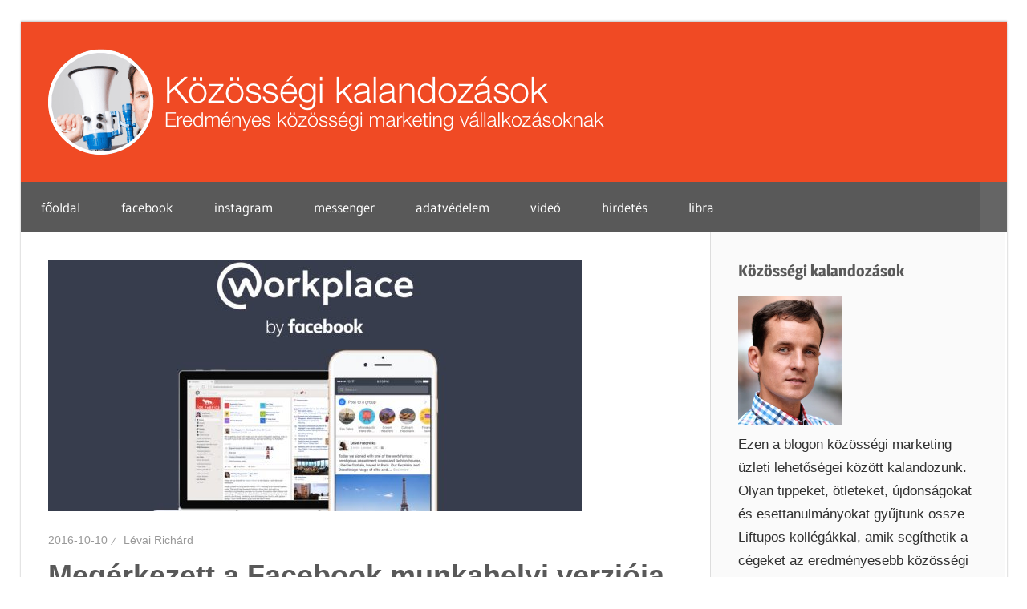

--- FILE ---
content_type: text/html; charset=UTF-8
request_url: https://kozossegikalandozasok.hu/2016/10/10/megerkezett-a-facebook-munkahelyi-verzioja-a-workplace/
body_size: 14836
content:
<!DOCTYPE html>
<html lang="hu" prefix="og: http://ogp.me/ns# fb: http://ogp.me/ns/fb#">

<head>
<meta charset="UTF-8">
<meta name="viewport" content="width=device-width, initial-scale=1">
<link rel="profile" href="https://gmpg.org/xfn/11">
<link rel="pingback" href="https://kozossegikalandozasok.hu/xmlrpc.php">

<meta name='robots' content='index, follow, max-image-preview:large, max-snippet:-1, max-video-preview:-1' />

<!-- Google Tag Manager for WordPress by gtm4wp.com -->
<script data-cfasync="false" data-pagespeed-no-defer>
	var gtm4wp_datalayer_name = "dataLayer";
	var dataLayer = dataLayer || [];
</script>
<!-- End Google Tag Manager for WordPress by gtm4wp.com -->
	<!-- This site is optimized with the Yoast SEO plugin v26.0 - https://yoast.com/wordpress/plugins/seo/ -->
	<title>Megérkezett a Facebook munkahelyi verziója, a Workplace - Közösségi kalandozások</title>
	<link rel="canonical" href="https://kozossegikalandozasok.hu/2016/10/10/megerkezett-a-facebook-munkahelyi-verzioja-a-workplace/" />
	<meta name="twitter:card" content="summary_large_image" />
	<meta name="twitter:title" content="Megérkezett a Facebook munkahelyi verziója, a Workplace - Közösségi kalandozások" />
	<meta name="twitter:description" content="Hosszú idő után publikálta a Facebook a cégek belső munkamenetének támogatására szolgáló megoldását." />
	<meta name="twitter:image" content="https://kozossegikalandozasok.hu/wp-content/uploads/2016/10/facebook-workplace.jpg" />
	<meta name="twitter:label1" content="Szerző:" />
	<meta name="twitter:data1" content="Lévai Richárd" />
	<meta name="twitter:label2" content="Becsült olvasási idő" />
	<meta name="twitter:data2" content="3 perc" />
	<script type="application/ld+json" class="yoast-schema-graph">{"@context":"https://schema.org","@graph":[{"@type":"Article","@id":"https://kozossegikalandozasok.hu/2016/10/10/megerkezett-a-facebook-munkahelyi-verzioja-a-workplace/#article","isPartOf":{"@id":"https://kozossegikalandozasok.hu/2016/10/10/megerkezett-a-facebook-munkahelyi-verzioja-a-workplace/"},"author":{"name":"Lévai Richárd","@id":"https://kozossegikalandozasok.hu/#/schema/person/ddd7da4ec34feca0c4d59bec3ea8f3e1"},"headline":"Megérkezett a Facebook munkahelyi verziója, a Workplace","datePublished":"2016-10-10T19:01:58+00:00","dateModified":"2016-10-10T19:06:33+00:00","mainEntityOfPage":{"@id":"https://kozossegikalandozasok.hu/2016/10/10/megerkezett-a-facebook-munkahelyi-verzioja-a-workplace/"},"wordCount":623,"commentCount":0,"publisher":{"@id":"https://kozossegikalandozasok.hu/#organization"},"image":{"@id":"https://kozossegikalandozasok.hu/2016/10/10/megerkezett-a-facebook-munkahelyi-verzioja-a-workplace/#primaryimage"},"thumbnailUrl":"https://kozossegikalandozasok.hu/wp-content/uploads/2016/10/facebook-workplace.jpg","keywords":["facebook for work","workplace"],"articleSection":["Facebook","Újdonságok"],"inLanguage":"hu","potentialAction":[{"@type":"CommentAction","name":"Comment","target":["https://kozossegikalandozasok.hu/2016/10/10/megerkezett-a-facebook-munkahelyi-verzioja-a-workplace/#respond"]}]},{"@type":"WebPage","@id":"https://kozossegikalandozasok.hu/2016/10/10/megerkezett-a-facebook-munkahelyi-verzioja-a-workplace/","url":"https://kozossegikalandozasok.hu/2016/10/10/megerkezett-a-facebook-munkahelyi-verzioja-a-workplace/","name":"Megérkezett a Facebook munkahelyi verziója, a Workplace - Közösségi kalandozások","isPartOf":{"@id":"https://kozossegikalandozasok.hu/#website"},"primaryImageOfPage":{"@id":"https://kozossegikalandozasok.hu/2016/10/10/megerkezett-a-facebook-munkahelyi-verzioja-a-workplace/#primaryimage"},"image":{"@id":"https://kozossegikalandozasok.hu/2016/10/10/megerkezett-a-facebook-munkahelyi-verzioja-a-workplace/#primaryimage"},"thumbnailUrl":"https://kozossegikalandozasok.hu/wp-content/uploads/2016/10/facebook-workplace.jpg","datePublished":"2016-10-10T19:01:58+00:00","dateModified":"2016-10-10T19:06:33+00:00","breadcrumb":{"@id":"https://kozossegikalandozasok.hu/2016/10/10/megerkezett-a-facebook-munkahelyi-verzioja-a-workplace/#breadcrumb"},"inLanguage":"hu","potentialAction":[{"@type":"ReadAction","target":["https://kozossegikalandozasok.hu/2016/10/10/megerkezett-a-facebook-munkahelyi-verzioja-a-workplace/"]}]},{"@type":"ImageObject","inLanguage":"hu","@id":"https://kozossegikalandozasok.hu/2016/10/10/megerkezett-a-facebook-munkahelyi-verzioja-a-workplace/#primaryimage","url":"https://kozossegikalandozasok.hu/wp-content/uploads/2016/10/facebook-workplace.jpg","contentUrl":"https://kozossegikalandozasok.hu/wp-content/uploads/2016/10/facebook-workplace.jpg","width":1236,"height":647},{"@type":"BreadcrumbList","@id":"https://kozossegikalandozasok.hu/2016/10/10/megerkezett-a-facebook-munkahelyi-verzioja-a-workplace/#breadcrumb","itemListElement":[{"@type":"ListItem","position":1,"name":"Kezdőlap","item":"https://kozossegikalandozasok.hu/"},{"@type":"ListItem","position":2,"name":"Megérkezett a Facebook munkahelyi verziója, a Workplace"}]},{"@type":"WebSite","@id":"https://kozossegikalandozasok.hu/#website","url":"https://kozossegikalandozasok.hu/","name":"Közösségi kalandozások","description":"Eredményes közösségi marketing tippek vállalkozások","publisher":{"@id":"https://kozossegikalandozasok.hu/#organization"},"potentialAction":[{"@type":"SearchAction","target":{"@type":"EntryPoint","urlTemplate":"https://kozossegikalandozasok.hu/?s={search_term_string}"},"query-input":{"@type":"PropertyValueSpecification","valueRequired":true,"valueName":"search_term_string"}}],"inLanguage":"hu"},{"@type":"Organization","@id":"https://kozossegikalandozasok.hu/#organization","name":"Közösségi kalandozások","url":"https://kozossegikalandozasok.hu/","logo":{"@type":"ImageObject","inLanguage":"hu","@id":"https://kozossegikalandozasok.hu/#/schema/logo/image/","url":"https://kozossegikalandozasok.hu/wp-content/uploads/2019/06/blog-levai-richard-logo-v03.png","contentUrl":"https://kozossegikalandozasok.hu/wp-content/uploads/2019/06/blog-levai-richard-logo-v03.png","width":750,"height":200,"caption":"Közösségi kalandozások"},"image":{"@id":"https://kozossegikalandozasok.hu/#/schema/logo/image/"},"sameAs":["https://www.facebook.com/fbtippek"]},{"@type":"Person","@id":"https://kozossegikalandozasok.hu/#/schema/person/ddd7da4ec34feca0c4d59bec3ea8f3e1","name":"Lévai Richárd","image":{"@type":"ImageObject","inLanguage":"hu","@id":"https://kozossegikalandozasok.hu/#/schema/person/image/","url":"https://secure.gravatar.com/avatar/093d9147f4974563583928e95daa28ce90ef9bb8dc1454384c36c59cc48e5aad?s=96&d=mm&r=g","contentUrl":"https://secure.gravatar.com/avatar/093d9147f4974563583928e95daa28ce90ef9bb8dc1454384c36c59cc48e5aad?s=96&d=mm&r=g","caption":"Lévai Richárd"},"description":"Lévai Richárd online marketing specialista, Facebook Marketing Partner, a Liftup Kft. ügyvezetője. További információk: levairichard.hu Lévai Richárd a Liftup Kft. weboldalán &lt;a href=&quot;https://facebook.com/ricsi&quot;Lévai Richárd a FacebookonLévai Richárd a LinkedIn-en Vedd fel a kapcsolatot Lévai Richárddal e-mailben: levai.richard@liftup.hu","sameAs":["https://liftup.hu/levai-richard-online-marketing-szakerto/","https://facebook.com/ricsi"],"url":"https://kozossegikalandozasok.hu/author/ricsi/"}]}</script>
	<!-- / Yoast SEO plugin. -->


<link rel="alternate" type="application/rss+xml" title="Közösségi kalandozások &raquo; hírcsatorna" href="https://kozossegikalandozasok.hu/feed/" />
<link rel="alternate" type="application/rss+xml" title="Közösségi kalandozások &raquo; hozzászólás hírcsatorna" href="https://kozossegikalandozasok.hu/comments/feed/" />
<link rel="alternate" type="application/rss+xml" title="Közösségi kalandozások &raquo; Megérkezett a Facebook munkahelyi verziója, a Workplace hozzászólás hírcsatorna" href="https://kozossegikalandozasok.hu/2016/10/10/megerkezett-a-facebook-munkahelyi-verzioja-a-workplace/feed/" />
<link rel="alternate" title="oEmbed (JSON)" type="application/json+oembed" href="https://kozossegikalandozasok.hu/wp-json/oembed/1.0/embed?url=https%3A%2F%2Fkozossegikalandozasok.hu%2F2016%2F10%2F10%2Fmegerkezett-a-facebook-munkahelyi-verzioja-a-workplace%2F" />
<link rel="alternate" title="oEmbed (XML)" type="text/xml+oembed" href="https://kozossegikalandozasok.hu/wp-json/oembed/1.0/embed?url=https%3A%2F%2Fkozossegikalandozasok.hu%2F2016%2F10%2F10%2Fmegerkezett-a-facebook-munkahelyi-verzioja-a-workplace%2F&#038;format=xml" />
<style id='wp-img-auto-sizes-contain-inline-css' type='text/css'>
img:is([sizes=auto i],[sizes^="auto," i]){contain-intrinsic-size:3000px 1500px}
/*# sourceURL=wp-img-auto-sizes-contain-inline-css */
</style>
<link rel='stylesheet' id='wellington-theme-fonts-css' href='https://kozossegikalandozasok.hu/wp-content/fonts/3e4dacc4c512f350d0f69d3c4535f497.css?ver=20201110' type='text/css' media='all' />
<style id='wp-emoji-styles-inline-css' type='text/css'>

	img.wp-smiley, img.emoji {
		display: inline !important;
		border: none !important;
		box-shadow: none !important;
		height: 1em !important;
		width: 1em !important;
		margin: 0 0.07em !important;
		vertical-align: -0.1em !important;
		background: none !important;
		padding: 0 !important;
	}
/*# sourceURL=wp-emoji-styles-inline-css */
</style>
<style id='wp-block-library-inline-css' type='text/css'>
:root{--wp-block-synced-color:#7a00df;--wp-block-synced-color--rgb:122,0,223;--wp-bound-block-color:var(--wp-block-synced-color);--wp-editor-canvas-background:#ddd;--wp-admin-theme-color:#007cba;--wp-admin-theme-color--rgb:0,124,186;--wp-admin-theme-color-darker-10:#006ba1;--wp-admin-theme-color-darker-10--rgb:0,107,160.5;--wp-admin-theme-color-darker-20:#005a87;--wp-admin-theme-color-darker-20--rgb:0,90,135;--wp-admin-border-width-focus:2px}@media (min-resolution:192dpi){:root{--wp-admin-border-width-focus:1.5px}}.wp-element-button{cursor:pointer}:root .has-very-light-gray-background-color{background-color:#eee}:root .has-very-dark-gray-background-color{background-color:#313131}:root .has-very-light-gray-color{color:#eee}:root .has-very-dark-gray-color{color:#313131}:root .has-vivid-green-cyan-to-vivid-cyan-blue-gradient-background{background:linear-gradient(135deg,#00d084,#0693e3)}:root .has-purple-crush-gradient-background{background:linear-gradient(135deg,#34e2e4,#4721fb 50%,#ab1dfe)}:root .has-hazy-dawn-gradient-background{background:linear-gradient(135deg,#faaca8,#dad0ec)}:root .has-subdued-olive-gradient-background{background:linear-gradient(135deg,#fafae1,#67a671)}:root .has-atomic-cream-gradient-background{background:linear-gradient(135deg,#fdd79a,#004a59)}:root .has-nightshade-gradient-background{background:linear-gradient(135deg,#330968,#31cdcf)}:root .has-midnight-gradient-background{background:linear-gradient(135deg,#020381,#2874fc)}:root{--wp--preset--font-size--normal:16px;--wp--preset--font-size--huge:42px}.has-regular-font-size{font-size:1em}.has-larger-font-size{font-size:2.625em}.has-normal-font-size{font-size:var(--wp--preset--font-size--normal)}.has-huge-font-size{font-size:var(--wp--preset--font-size--huge)}.has-text-align-center{text-align:center}.has-text-align-left{text-align:left}.has-text-align-right{text-align:right}.has-fit-text{white-space:nowrap!important}#end-resizable-editor-section{display:none}.aligncenter{clear:both}.items-justified-left{justify-content:flex-start}.items-justified-center{justify-content:center}.items-justified-right{justify-content:flex-end}.items-justified-space-between{justify-content:space-between}.screen-reader-text{border:0;clip-path:inset(50%);height:1px;margin:-1px;overflow:hidden;padding:0;position:absolute;width:1px;word-wrap:normal!important}.screen-reader-text:focus{background-color:#ddd;clip-path:none;color:#444;display:block;font-size:1em;height:auto;left:5px;line-height:normal;padding:15px 23px 14px;text-decoration:none;top:5px;width:auto;z-index:100000}html :where(.has-border-color){border-style:solid}html :where([style*=border-top-color]){border-top-style:solid}html :where([style*=border-right-color]){border-right-style:solid}html :where([style*=border-bottom-color]){border-bottom-style:solid}html :where([style*=border-left-color]){border-left-style:solid}html :where([style*=border-width]){border-style:solid}html :where([style*=border-top-width]){border-top-style:solid}html :where([style*=border-right-width]){border-right-style:solid}html :where([style*=border-bottom-width]){border-bottom-style:solid}html :where([style*=border-left-width]){border-left-style:solid}html :where(img[class*=wp-image-]){height:auto;max-width:100%}:where(figure){margin:0 0 1em}html :where(.is-position-sticky){--wp-admin--admin-bar--position-offset:var(--wp-admin--admin-bar--height,0px)}@media screen and (max-width:600px){html :where(.is-position-sticky){--wp-admin--admin-bar--position-offset:0px}}

/*# sourceURL=wp-block-library-inline-css */
</style><style id='global-styles-inline-css' type='text/css'>
:root{--wp--preset--aspect-ratio--square: 1;--wp--preset--aspect-ratio--4-3: 4/3;--wp--preset--aspect-ratio--3-4: 3/4;--wp--preset--aspect-ratio--3-2: 3/2;--wp--preset--aspect-ratio--2-3: 2/3;--wp--preset--aspect-ratio--16-9: 16/9;--wp--preset--aspect-ratio--9-16: 9/16;--wp--preset--color--black: #000000;--wp--preset--color--cyan-bluish-gray: #abb8c3;--wp--preset--color--white: #ffffff;--wp--preset--color--pale-pink: #f78da7;--wp--preset--color--vivid-red: #cf2e2e;--wp--preset--color--luminous-vivid-orange: #ff6900;--wp--preset--color--luminous-vivid-amber: #fcb900;--wp--preset--color--light-green-cyan: #7bdcb5;--wp--preset--color--vivid-green-cyan: #00d084;--wp--preset--color--pale-cyan-blue: #8ed1fc;--wp--preset--color--vivid-cyan-blue: #0693e3;--wp--preset--color--vivid-purple: #9b51e0;--wp--preset--color--primary: #ee3333;--wp--preset--color--secondary: #d51a1a;--wp--preset--color--tertiary: #bb0000;--wp--preset--color--accent: #3333ee;--wp--preset--color--highlight: #eeee33;--wp--preset--color--light-gray: #fafafa;--wp--preset--color--gray: #999999;--wp--preset--color--dark-gray: #303030;--wp--preset--gradient--vivid-cyan-blue-to-vivid-purple: linear-gradient(135deg,rgb(6,147,227) 0%,rgb(155,81,224) 100%);--wp--preset--gradient--light-green-cyan-to-vivid-green-cyan: linear-gradient(135deg,rgb(122,220,180) 0%,rgb(0,208,130) 100%);--wp--preset--gradient--luminous-vivid-amber-to-luminous-vivid-orange: linear-gradient(135deg,rgb(252,185,0) 0%,rgb(255,105,0) 100%);--wp--preset--gradient--luminous-vivid-orange-to-vivid-red: linear-gradient(135deg,rgb(255,105,0) 0%,rgb(207,46,46) 100%);--wp--preset--gradient--very-light-gray-to-cyan-bluish-gray: linear-gradient(135deg,rgb(238,238,238) 0%,rgb(169,184,195) 100%);--wp--preset--gradient--cool-to-warm-spectrum: linear-gradient(135deg,rgb(74,234,220) 0%,rgb(151,120,209) 20%,rgb(207,42,186) 40%,rgb(238,44,130) 60%,rgb(251,105,98) 80%,rgb(254,248,76) 100%);--wp--preset--gradient--blush-light-purple: linear-gradient(135deg,rgb(255,206,236) 0%,rgb(152,150,240) 100%);--wp--preset--gradient--blush-bordeaux: linear-gradient(135deg,rgb(254,205,165) 0%,rgb(254,45,45) 50%,rgb(107,0,62) 100%);--wp--preset--gradient--luminous-dusk: linear-gradient(135deg,rgb(255,203,112) 0%,rgb(199,81,192) 50%,rgb(65,88,208) 100%);--wp--preset--gradient--pale-ocean: linear-gradient(135deg,rgb(255,245,203) 0%,rgb(182,227,212) 50%,rgb(51,167,181) 100%);--wp--preset--gradient--electric-grass: linear-gradient(135deg,rgb(202,248,128) 0%,rgb(113,206,126) 100%);--wp--preset--gradient--midnight: linear-gradient(135deg,rgb(2,3,129) 0%,rgb(40,116,252) 100%);--wp--preset--font-size--small: 13px;--wp--preset--font-size--medium: 20px;--wp--preset--font-size--large: 36px;--wp--preset--font-size--x-large: 42px;--wp--preset--spacing--20: 0.44rem;--wp--preset--spacing--30: 0.67rem;--wp--preset--spacing--40: 1rem;--wp--preset--spacing--50: 1.5rem;--wp--preset--spacing--60: 2.25rem;--wp--preset--spacing--70: 3.38rem;--wp--preset--spacing--80: 5.06rem;--wp--preset--shadow--natural: 6px 6px 9px rgba(0, 0, 0, 0.2);--wp--preset--shadow--deep: 12px 12px 50px rgba(0, 0, 0, 0.4);--wp--preset--shadow--sharp: 6px 6px 0px rgba(0, 0, 0, 0.2);--wp--preset--shadow--outlined: 6px 6px 0px -3px rgb(255, 255, 255), 6px 6px rgb(0, 0, 0);--wp--preset--shadow--crisp: 6px 6px 0px rgb(0, 0, 0);}:where(.is-layout-flex){gap: 0.5em;}:where(.is-layout-grid){gap: 0.5em;}body .is-layout-flex{display: flex;}.is-layout-flex{flex-wrap: wrap;align-items: center;}.is-layout-flex > :is(*, div){margin: 0;}body .is-layout-grid{display: grid;}.is-layout-grid > :is(*, div){margin: 0;}:where(.wp-block-columns.is-layout-flex){gap: 2em;}:where(.wp-block-columns.is-layout-grid){gap: 2em;}:where(.wp-block-post-template.is-layout-flex){gap: 1.25em;}:where(.wp-block-post-template.is-layout-grid){gap: 1.25em;}.has-black-color{color: var(--wp--preset--color--black) !important;}.has-cyan-bluish-gray-color{color: var(--wp--preset--color--cyan-bluish-gray) !important;}.has-white-color{color: var(--wp--preset--color--white) !important;}.has-pale-pink-color{color: var(--wp--preset--color--pale-pink) !important;}.has-vivid-red-color{color: var(--wp--preset--color--vivid-red) !important;}.has-luminous-vivid-orange-color{color: var(--wp--preset--color--luminous-vivid-orange) !important;}.has-luminous-vivid-amber-color{color: var(--wp--preset--color--luminous-vivid-amber) !important;}.has-light-green-cyan-color{color: var(--wp--preset--color--light-green-cyan) !important;}.has-vivid-green-cyan-color{color: var(--wp--preset--color--vivid-green-cyan) !important;}.has-pale-cyan-blue-color{color: var(--wp--preset--color--pale-cyan-blue) !important;}.has-vivid-cyan-blue-color{color: var(--wp--preset--color--vivid-cyan-blue) !important;}.has-vivid-purple-color{color: var(--wp--preset--color--vivid-purple) !important;}.has-black-background-color{background-color: var(--wp--preset--color--black) !important;}.has-cyan-bluish-gray-background-color{background-color: var(--wp--preset--color--cyan-bluish-gray) !important;}.has-white-background-color{background-color: var(--wp--preset--color--white) !important;}.has-pale-pink-background-color{background-color: var(--wp--preset--color--pale-pink) !important;}.has-vivid-red-background-color{background-color: var(--wp--preset--color--vivid-red) !important;}.has-luminous-vivid-orange-background-color{background-color: var(--wp--preset--color--luminous-vivid-orange) !important;}.has-luminous-vivid-amber-background-color{background-color: var(--wp--preset--color--luminous-vivid-amber) !important;}.has-light-green-cyan-background-color{background-color: var(--wp--preset--color--light-green-cyan) !important;}.has-vivid-green-cyan-background-color{background-color: var(--wp--preset--color--vivid-green-cyan) !important;}.has-pale-cyan-blue-background-color{background-color: var(--wp--preset--color--pale-cyan-blue) !important;}.has-vivid-cyan-blue-background-color{background-color: var(--wp--preset--color--vivid-cyan-blue) !important;}.has-vivid-purple-background-color{background-color: var(--wp--preset--color--vivid-purple) !important;}.has-black-border-color{border-color: var(--wp--preset--color--black) !important;}.has-cyan-bluish-gray-border-color{border-color: var(--wp--preset--color--cyan-bluish-gray) !important;}.has-white-border-color{border-color: var(--wp--preset--color--white) !important;}.has-pale-pink-border-color{border-color: var(--wp--preset--color--pale-pink) !important;}.has-vivid-red-border-color{border-color: var(--wp--preset--color--vivid-red) !important;}.has-luminous-vivid-orange-border-color{border-color: var(--wp--preset--color--luminous-vivid-orange) !important;}.has-luminous-vivid-amber-border-color{border-color: var(--wp--preset--color--luminous-vivid-amber) !important;}.has-light-green-cyan-border-color{border-color: var(--wp--preset--color--light-green-cyan) !important;}.has-vivid-green-cyan-border-color{border-color: var(--wp--preset--color--vivid-green-cyan) !important;}.has-pale-cyan-blue-border-color{border-color: var(--wp--preset--color--pale-cyan-blue) !important;}.has-vivid-cyan-blue-border-color{border-color: var(--wp--preset--color--vivid-cyan-blue) !important;}.has-vivid-purple-border-color{border-color: var(--wp--preset--color--vivid-purple) !important;}.has-vivid-cyan-blue-to-vivid-purple-gradient-background{background: var(--wp--preset--gradient--vivid-cyan-blue-to-vivid-purple) !important;}.has-light-green-cyan-to-vivid-green-cyan-gradient-background{background: var(--wp--preset--gradient--light-green-cyan-to-vivid-green-cyan) !important;}.has-luminous-vivid-amber-to-luminous-vivid-orange-gradient-background{background: var(--wp--preset--gradient--luminous-vivid-amber-to-luminous-vivid-orange) !important;}.has-luminous-vivid-orange-to-vivid-red-gradient-background{background: var(--wp--preset--gradient--luminous-vivid-orange-to-vivid-red) !important;}.has-very-light-gray-to-cyan-bluish-gray-gradient-background{background: var(--wp--preset--gradient--very-light-gray-to-cyan-bluish-gray) !important;}.has-cool-to-warm-spectrum-gradient-background{background: var(--wp--preset--gradient--cool-to-warm-spectrum) !important;}.has-blush-light-purple-gradient-background{background: var(--wp--preset--gradient--blush-light-purple) !important;}.has-blush-bordeaux-gradient-background{background: var(--wp--preset--gradient--blush-bordeaux) !important;}.has-luminous-dusk-gradient-background{background: var(--wp--preset--gradient--luminous-dusk) !important;}.has-pale-ocean-gradient-background{background: var(--wp--preset--gradient--pale-ocean) !important;}.has-electric-grass-gradient-background{background: var(--wp--preset--gradient--electric-grass) !important;}.has-midnight-gradient-background{background: var(--wp--preset--gradient--midnight) !important;}.has-small-font-size{font-size: var(--wp--preset--font-size--small) !important;}.has-medium-font-size{font-size: var(--wp--preset--font-size--medium) !important;}.has-large-font-size{font-size: var(--wp--preset--font-size--large) !important;}.has-x-large-font-size{font-size: var(--wp--preset--font-size--x-large) !important;}
/*# sourceURL=global-styles-inline-css */
</style>

<style id='classic-theme-styles-inline-css' type='text/css'>
/*! This file is auto-generated */
.wp-block-button__link{color:#fff;background-color:#32373c;border-radius:9999px;box-shadow:none;text-decoration:none;padding:calc(.667em + 2px) calc(1.333em + 2px);font-size:1.125em}.wp-block-file__button{background:#32373c;color:#fff;text-decoration:none}
/*# sourceURL=/wp-includes/css/classic-themes.min.css */
</style>
<link rel='stylesheet' id='podcast-block-css' href='https://kozossegikalandozasok.hu/wp-content/plugins/simple-podcasting/dist/podcast.css?ver=a1f6d7bb3934e425f805' type='text/css' media='all' />
<link rel='stylesheet' id='latest-episode-block-css' href='https://kozossegikalandozasok.hu/wp-content/plugins/simple-podcasting/dist/latest-episode.css?ver=056ef85d1d66e0b4dc10' type='text/css' media='all' />
<link rel='stylesheet' id='wellington-stylesheet-css' href='https://kozossegikalandozasok.hu/wp-content/themes/wellington/style.css?ver=2.2.0' type='text/css' media='all' />
<style id='wellington-stylesheet-inline-css' type='text/css'>
.site-title, .site-description, .type-post .entry-footer .entry-author { position: absolute; clip: rect(1px, 1px, 1px, 1px); width: 1px; height: 1px; overflow: hidden; }
/*# sourceURL=wellington-stylesheet-inline-css */
</style>
<link rel='stylesheet' id='wellington-safari-flexbox-fixes-css' href='https://kozossegikalandozasok.hu/wp-content/themes/wellington/assets/css/safari-flexbox-fixes.css?ver=20200420' type='text/css' media='all' />
<link rel='stylesheet' id='wellington-pro-css' href='https://kozossegikalandozasok.hu/wp-content/plugins/wellington-pro/assets/css/wellington-pro.css?ver=1.4.1' type='text/css' media='all' />
<style id='wellington-pro-inline-css' type='text/css'>
/* Link and Button Color Setting */a:link,a:visited,.has-primary-color {color: #f04a24;}a:hover,a:focus,a:active {color: #303030;}button,input[type="button"],input[type="reset"],input[type="submit"],.more-link,.entry-categories .meta-categories a,.widget_tag_cloud .tagcloud a:hover,.widget_tag_cloud .tagcloud a:active,.entry-tags .meta-tags a:hover,.entry-tags .meta-tags a:active,.pagination a:hover,.pagination a:active,.pagination .current,.infinite-scroll #infinite-handle span:hover,.tzwb-tabbed-content .tzwb-tabnavi li a:hover,.tzwb-tabbed-content .tzwb-tabnavi li a:active,.tzwb-tabbed-content .tzwb-tabnavi li a.current-tab,.tzwb-social-icons .social-icons-menu li a:link,.tzwb-social-icons .social-icons-menu li a:visited,.scroll-to-top-button,.scroll-to-top-button:focus,.scroll-to-top-button:active {color: #fff;background: #f04a24;}button:hover,input[type="button"]:hover,input[type="reset"]:hover,input[type="submit"]:hover,button:focus,input[type="button"]:focus,input[type="reset"]:focus,input[type="submit"]:focus,button:active,input[type="button"]:active,input[type="reset"]:active,input[type="submit"]:active,.more-link:hover,.more-link:active,.tzwb-social-icons .social-icons-menu li a:active,.tzwb-social-icons .social-icons-menu li a:hover,.scroll-to-top-button:hover {background: #303030;}.has-primary-background-color {background-color: #f04a24;}/* Main Navigation Color Setting */.primary-navigation-wrap,.main-navigation-menu ul {background: #595959;}/* Post Titles Primary Color Setting */.site-title,.site-title a:link,.site-title a:visited,.page-title,.entry-title,.entry-title a:link,.entry-title a:visited,.post-slider-controls .zeeflex-direction-nav a:link,.post-slider-controls .zeeflex-direction-nav a:visited {color: #595959;}.site-title a:hover,.site-title a:active,.widget-title a:hover,.widget-title a:active,.entry-title a:hover,.entry-title a:active,.post-slider-controls .zeeflex-direction-nav a:hover,.post-slider-controls .zeeflex-direction-nav a:active {color: #ee3333;}button:hover,input[type="button"]:hover,input[type="reset"]:hover,input[type="submit"]:hover,button:focus,input[type="button"]:focus,input[type="reset"]:focus,input[type="submit"]:focus,button:active,input[type="button"]:active,input[type="reset"]:active,input[type="submit"]:active,.more-link:hover,.more-link:active,.pagination a:link,.pagination a:visited,.infinite-scroll #infinite-handle span,.tzwb-social-icons .social-icons-menu li a:active,.tzwb-social-icons .social-icons-menu li a:hover {background: #595959;}/* Widget Titles Color Setting */.widget-title,.widget-title a:link,.widget-title a:visited,.archive-title,.comments-header .comments-title,.comment-reply-title span {color: #595959;}/* Title Hover Color Setting */.site-title a:hover,.site-title a:active,.widget-title a:hover,.widget-title a:active,.entry-title a:hover,.entry-title a:active,.post-slider-controls .zeeflex-direction-nav a:hover,.post-slider-controls .zeeflex-direction-nav a:active {color: #f04a24;}.pagination a:hover,.pagination a:active,.infinite-scroll #infinite-handle span:hover {background: #f04a24;}.footer-widgets-background {background: #595959;}.footer-wrap {background: #595959;}/* Base Font Setting */body,button,input,select,textarea {font-family: "Helvetica", Arial, Helvetica, sans-serif;}/* Headings Font Setting */.site-title,.page-title,.entry-title {font-family: "Impact", Arial, Helvetica, sans-serif;}/* Navigation Font Setting */.top-navigation-menu a,.main-navigation-menu a {font-family: "Verdana", Arial, Helvetica, sans-serif;}
/*# sourceURL=wellington-pro-inline-css */
</style>
<script type="text/javascript" src="https://kozossegikalandozasok.hu/wp-content/themes/wellington/assets/js/svgxuse.min.js?ver=1.2.6" id="svgxuse-js"></script>
<script type="text/javascript" src="https://kozossegikalandozasok.hu/wp-includes/js/jquery/jquery.min.js?ver=3.7.1" id="jquery-core-js"></script>
<script type="text/javascript" src="https://kozossegikalandozasok.hu/wp-includes/js/jquery/jquery-migrate.min.js?ver=3.4.1" id="jquery-migrate-js"></script>
<link rel="https://api.w.org/" href="https://kozossegikalandozasok.hu/wp-json/" /><link rel="alternate" title="JSON" type="application/json" href="https://kozossegikalandozasok.hu/wp-json/wp/v2/posts/9749" /><link rel="EditURI" type="application/rsd+xml" title="RSD" href="https://kozossegikalandozasok.hu/xmlrpc.php?rsd" />
<meta name="generator" content="WordPress 6.9" />
<link rel='shortlink' href='https://kozossegikalandozasok.hu/?p=9749' />
<meta name="generator" content="Redux 4.5.8" />
<!-- Google Tag Manager for WordPress by gtm4wp.com -->
<!-- GTM Container placement set to footer -->
<script data-cfasync="false" data-pagespeed-no-defer>
	var dataLayer_content = {"pagePostType":"post","pagePostType2":"single-post","pageCategory":["facebook","facebook-ujdonsagok"],"pageAttributes":["facebook-for-work","workplace"],"pagePostAuthor":"Lévai Richárd"};
	dataLayer.push( dataLayer_content );
</script>
<script data-cfasync="false" data-pagespeed-no-defer>
(function(w,d,s,l,i){w[l]=w[l]||[];w[l].push({'gtm.start':
new Date().getTime(),event:'gtm.js'});var f=d.getElementsByTagName(s)[0],
j=d.createElement(s),dl=l!='dataLayer'?'&l='+l:'';j.async=true;j.src=
'//www.googletagmanager.com/gtm.js?id='+i+dl;f.parentNode.insertBefore(j,f);
})(window,document,'script','dataLayer','GTM-W8J4SPW');
</script>
<!-- End Google Tag Manager for WordPress by gtm4wp.com --><style type="text/css" id="custom-background-css">
body.custom-background { background-color: #ffffff; }
</style>
	<link rel="icon" href="https://kozossegikalandozasok.hu/wp-content/uploads/2018/11/cropped-blog-logo-01-20181128-1-32x32.png" sizes="32x32" />
<link rel="icon" href="https://kozossegikalandozasok.hu/wp-content/uploads/2018/11/cropped-blog-logo-01-20181128-1-192x192.png" sizes="192x192" />
<link rel="apple-touch-icon" href="https://kozossegikalandozasok.hu/wp-content/uploads/2018/11/cropped-blog-logo-01-20181128-1-180x180.png" />
<meta name="msapplication-TileImage" content="https://kozossegikalandozasok.hu/wp-content/uploads/2018/11/cropped-blog-logo-01-20181128-1-270x270.png" />
		<style type="text/css" id="wp-custom-css">
			.header-main {
    padding: 0;
    background: #F04A24;
}
.site-branding .custom-logo {margin: 0;}

.entry-content {
	text-align:  justify;
}		</style>
		
<!-- START - Open Graph and Twitter Card Tags 3.3.5 -->
 <!-- Facebook Open Graph -->
  <meta property="og:locale" content="hu_HU"/>
  <meta property="og:site_name" content="Közösségi kalandozások"/>
  <meta property="og:title" content="Megérkezett a Facebook munkahelyi verziója, a Workplace - Közösségi kalandozások"/>
  <meta property="og:url" content="https://kozossegikalandozasok.hu/2016/10/10/megerkezett-a-facebook-munkahelyi-verzioja-a-workplace/"/>
  <meta property="og:type" content="article"/>
  <meta property="og:description" content="Hosszú idő után publikálta a Facebook a cégek belső munkamenetének támogatására szolgáló megoldását."/>
  <meta property="og:image" content="https://kozossegikalandozasok.hu/wp-content/uploads/2016/10/facebook-workplace.jpg"/>
  <meta property="og:image:url" content="https://kozossegikalandozasok.hu/wp-content/uploads/2016/10/facebook-workplace.jpg"/>
  <meta property="og:image:secure_url" content="https://kozossegikalandozasok.hu/wp-content/uploads/2016/10/facebook-workplace.jpg"/>
  <meta property="article:published_time" content="2016-10-10T21:01:58+02:00"/>
  <meta property="article:modified_time" content="2016-10-10T21:06:33+02:00" />
  <meta property="og:updated_time" content="2016-10-10T21:06:33+02:00" />
  <meta property="article:section" content="Facebook"/>
  <meta property="article:section" content="Újdonságok"/>
  <meta property="article:author" content="https://facebook.com/ricsi"/>
  <meta property="article:publisher" content="http://facebook.com/fbtippek"/>
 <!-- Google+ / Schema.org -->
 <!-- Twitter Cards -->
  <meta name="twitter:title" content="Megérkezett a Facebook munkahelyi verziója, a Workplace - Közösségi kalandozások"/>
  <meta name="twitter:url" content="https://kozossegikalandozasok.hu/2016/10/10/megerkezett-a-facebook-munkahelyi-verzioja-a-workplace/"/>
  <meta name="twitter:description" content="Hosszú idő után publikálta a Facebook a cégek belső munkamenetének támogatására szolgáló megoldását."/>
  <meta name="twitter:image" content="https://kozossegikalandozasok.hu/wp-content/uploads/2016/10/facebook-workplace.jpg"/>
  <meta name="twitter:card" content="summary_large_image"/>
 <!-- SEO -->
 <!-- Misc. tags -->
 <!-- is_singular | yoast_seo -->
<!-- END - Open Graph and Twitter Card Tags 3.3.5 -->
	
</head>

<body class="wp-singular post-template-default single single-post postid-9749 single-format-standard custom-background wp-custom-logo wp-embed-responsive wp-theme-wellington post-layout-two-columns post-layout-columns">

	
	<div id="header-top" class="header-bar-wrap"></div>

	<div id="page" class="hfeed site">

		<a class="skip-link screen-reader-text" href="#content">Skip to content</a>

		
		<header id="masthead" class="site-header clearfix" role="banner">

			<div class="header-main container clearfix">

				<div id="logo" class="site-branding clearfix">

					<a href="https://kozossegikalandozasok.hu/" class="custom-logo-link" rel="home"><img width="750" height="200" src="https://kozossegikalandozasok.hu/wp-content/uploads/2019/06/blog-levai-richard-logo-v03.png" class="custom-logo" alt="Közösségi kalandozások" decoding="async" fetchpriority="high" srcset="https://kozossegikalandozasok.hu/wp-content/uploads/2019/06/blog-levai-richard-logo-v03.png 750w, https://kozossegikalandozasok.hu/wp-content/uploads/2019/06/blog-levai-richard-logo-v03-300x80.png 300w" sizes="(max-width: 750px) 100vw, 750px" /></a>					
			<p class="site-title"><a href="https://kozossegikalandozasok.hu/" rel="home">Közösségi kalandozások</a></p>

								
			<p class="site-description">Eredményes közösségi marketing tippek vállalkozások</p>

			
				</div><!-- .site-branding -->

				<div class="header-widgets clearfix">

					
				</div><!-- .header-widgets -->

			</div><!-- .header-main -->

			

	<div id="main-navigation-wrap" class="primary-navigation-wrap">

		
			<div class="header-search">

				<a class="header-search-icon">
					<span class="genericon-search"></span>
					<span class="screen-reader-text">Search</span>
				</a>

				<div class="header-search-form">
					
<form role="search" method="get" class="search-form" action="https://kozossegikalandozasok.hu/">
	<label>
		<span class="screen-reader-text">Search for:</span>
		<input type="search" class="search-field"
			placeholder="Search &hellip;"
			value="" name="s"
			title="Search for:" />
	</label>
	<button type="submit" class="search-submit">
		<svg class="icon icon-search" aria-hidden="true" role="img"> <use xlink:href="https://kozossegikalandozasok.hu/wp-content/themes/wellington/assets/icons/genericons-neue.svg#search"></use> </svg>		<span class="screen-reader-text">Search</span>
	</button>
</form>
				</div>

			</div>

		
		<button class="primary-menu-toggle menu-toggle" aria-controls="primary-menu" aria-expanded="false" >
			<svg class="icon icon-menu" aria-hidden="true" role="img"> <use xlink:href="https://kozossegikalandozasok.hu/wp-content/themes/wellington/assets/icons/genericons-neue.svg#menu"></use> </svg><svg class="icon icon-close" aria-hidden="true" role="img"> <use xlink:href="https://kozossegikalandozasok.hu/wp-content/themes/wellington/assets/icons/genericons-neue.svg#close"></use> </svg>			<span class="menu-toggle-text">Navigation</span>
		</button>

		<div class="primary-navigation">

			<nav id="site-navigation" class="main-navigation" role="navigation"  aria-label="Primary Menu">

				<ul id="primary-menu" class="menu"><li id="menu-item-11290" class="menu-item menu-item-type-custom menu-item-object-custom menu-item-home menu-item-11290"><a href="https://kozossegikalandozasok.hu">főoldal</a></li>
<li id="menu-item-11256" class="menu-item menu-item-type-taxonomy menu-item-object-post_tag menu-item-11256"><a href="https://kozossegikalandozasok.hu/tag/facebook-2/">facebook</a></li>
<li id="menu-item-11257" class="menu-item menu-item-type-taxonomy menu-item-object-post_tag menu-item-11257"><a href="https://kozossegikalandozasok.hu/tag/instagram/">instagram</a></li>
<li id="menu-item-11261" class="menu-item menu-item-type-taxonomy menu-item-object-post_tag menu-item-11261"><a href="https://kozossegikalandozasok.hu/tag/messenger/">messenger</a></li>
<li id="menu-item-11258" class="menu-item menu-item-type-taxonomy menu-item-object-post_tag menu-item-11258"><a href="https://kozossegikalandozasok.hu/tag/adatvedelem-2/">adatvédelem</a></li>
<li id="menu-item-11260" class="menu-item menu-item-type-taxonomy menu-item-object-post_tag menu-item-11260"><a href="https://kozossegikalandozasok.hu/tag/video/">videó</a></li>
<li id="menu-item-11259" class="menu-item menu-item-type-taxonomy menu-item-object-post_tag menu-item-11259"><a href="https://kozossegikalandozasok.hu/tag/hirdetes/">hirdetés</a></li>
<li id="menu-item-15493" class="menu-item menu-item-type-taxonomy menu-item-object-post_tag menu-item-15493"><a href="https://kozossegikalandozasok.hu/tag/libra/">libra</a></li>
</ul>			</nav><!-- #site-navigation -->

		</div><!-- .primary-navigation -->

	</div>



		</header><!-- #masthead -->

		
		
		
		
		<div id="content" class="site-content container clearfix">

	<section id="primary" class="content-single content-area">
		<main id="main" class="site-main" role="main">

		
<article id="post-9749" class="post-9749 post type-post status-publish format-standard has-post-thumbnail hentry category-facebook category-facebook-ujdonsagok tag-facebook-for-work tag-workplace">

	<img width="665" height="314" src="https://kozossegikalandozasok.hu/wp-content/uploads/2016/10/facebook-workplace-665x314.jpg" class="attachment-post-thumbnail size-post-thumbnail wp-post-image" alt="" decoding="async" />
	<header class="entry-header">

		<div class="entry-meta"><span class="meta-date"><a href="https://kozossegikalandozasok.hu/2016/10/10/megerkezett-a-facebook-munkahelyi-verzioja-a-workplace/" title="21:01" rel="bookmark"><time class="entry-date published updated" datetime="2016-10-10T21:01:58+02:00">2016-10-10</time></a></span><span class="meta-author"> <span class="author vcard"><a class="url fn n" href="https://kozossegikalandozasok.hu/author/ricsi/" title="View all posts by Lévai Richárd" rel="author">Lévai Richárd</a></span></span></div>
		<h1 class="entry-title">Megérkezett a Facebook munkahelyi verziója, a Workplace</h1>
	</header><!-- .entry-header -->

	<div class="entry-content clearfix">

		<p>A Facebook évek óta dolgozik a céges folyamatok támogatására szolgáló verzióján a Facebook for Work-ön.<br />
A projekt úgy kezdődött, hogy a Facebookot alakították át, majd egyszer csak megnyitották néhány (kb. 1000) cégnek, hogy próbálják ki ők is.<br />
<a href="https://newsroom.fb.com/news/2016/10/introducing-workplace-by-facebook/" target="_blank">Most pedig</a> mindenki elérheti a megoldást <a href="https://workplace.fb.com" target="_blank">Workplace</a> néven. Legalább is majdnem. De erről majd később.</p>
<p>Sok hasonló online megoldás van, ami céges projektmenedzsmentre van kitalálva, de úgy tűnik a Facebook úgy gondolja, ők valamiben jobbat tudnak. Nyilván az idő majd eldönti.<br />
Nézzük addig, mit kell tudni a Workplace-ről!</p>
<figure id="attachment_9751" aria-describedby="caption-attachment-9751" style="width: 666px" class="wp-caption alignnone"><img decoding="async" class="wp-image-9751" src="https://kozossegikalandozasok.hu/wp-content/uploads/2016/10/facebook-workplace-hirfolyam.png" alt="A hírfolyamban megtaláljuk azt a kommunikációt, ami a Workplace-en belül születik, és ránk tartozik." width="666" height="375" srcset="https://kozossegikalandozasok.hu/wp-content/uploads/2016/10/facebook-workplace-hirfolyam.png 1253w, https://kozossegikalandozasok.hu/wp-content/uploads/2016/10/facebook-workplace-hirfolyam-300x169.png 300w, https://kozossegikalandozasok.hu/wp-content/uploads/2016/10/facebook-workplace-hirfolyam-768x433.png 768w, https://kozossegikalandozasok.hu/wp-content/uploads/2016/10/facebook-workplace-hirfolyam-1024x577.png 1024w" sizes="(max-width: 666px) 100vw, 666px" /><figcaption id="caption-attachment-9751" class="wp-caption-text">A hírfolyamban megtaláljuk azt a kommunikációt, ami a Workplace-en belül születik, és ránk tartozik.</figcaption></figure>
<p>A Workplace olyan, mintha a Facebookból kihagynánk az oldalakat, de a csoportok, az események, a személyes profilok maradnának, plusz videós kapcsolattartási lehetőség jár melléjük és egy jó kereső. No meg a kihagyhatatlan hírfolyam, ahol a különböző csoportokba és eseményekbe születő posztok jelennek meg.</p>
<figure id="attachment_9753" aria-describedby="caption-attachment-9753" style="width: 666px" class="wp-caption alignnone"><img decoding="async" class="wp-image-9753" src="https://kozossegikalandozasok.hu/wp-content/uploads/2016/10/facebook-workplace-csoport.png" alt="Csoport a Workplace-en belül" width="666" height="359" srcset="https://kozossegikalandozasok.hu/wp-content/uploads/2016/10/facebook-workplace-csoport.png 1257w, https://kozossegikalandozasok.hu/wp-content/uploads/2016/10/facebook-workplace-csoport-300x162.png 300w, https://kozossegikalandozasok.hu/wp-content/uploads/2016/10/facebook-workplace-csoport-768x414.png 768w, https://kozossegikalandozasok.hu/wp-content/uploads/2016/10/facebook-workplace-csoport-1024x552.png 1024w" sizes="(max-width: 666px) 100vw, 666px" /><figcaption id="caption-attachment-9753" class="wp-caption-text">Csoport a Workplace-en belül</figcaption></figure>
<p>A felület megtévesztésig hasonlít a Facebookra, a kék helyett inkább a szürke színei jelennek meg. Ez jelenti a Facebooknál a céges felhasználást a Business Managerben is.<br />
Akit jobban érdekel a dolog, itt <a href="https://fbatwork.files.wordpress.com/2016/09/workplace_3min_tour.mp4" target="_blank">nézhet meg egy videót</a> róla.<br />
Első ránézésre a Workplace nem egy projekt menedzsment alkalmazás.<br />
Inkább a céges kapcsolattartást, munkacsoportok kommunikációját támogatja. Viszont azt akár több cégen átívelve. Már persze, ha a különböző cégek mindegyike is használja a Workplace-t. De persze használat közben derül ki az igazi értelme.</p>
<figure id="attachment_9752" aria-describedby="caption-attachment-9752" style="width: 666px" class="wp-caption alignnone"><img loading="lazy" decoding="async" class="wp-image-9752" src="https://kozossegikalandozasok.hu/wp-content/uploads/2016/10/facebook-workplace-video-chat.png" alt="Videó chat Workplace módra" width="666" height="375" srcset="https://kozossegikalandozasok.hu/wp-content/uploads/2016/10/facebook-workplace-video-chat.png 1253w, https://kozossegikalandozasok.hu/wp-content/uploads/2016/10/facebook-workplace-video-chat-300x169.png 300w, https://kozossegikalandozasok.hu/wp-content/uploads/2016/10/facebook-workplace-video-chat-768x432.png 768w, https://kozossegikalandozasok.hu/wp-content/uploads/2016/10/facebook-workplace-video-chat-1024x576.png 1024w" sizes="auto, (max-width: 666px) 100vw, 666px" /><figcaption id="caption-attachment-9752" class="wp-caption-text">Videó chat Workplace módra</figcaption></figure>
<p>Azonban van pár dolog, amit a Facebook fontosnak tartott kiemelni:</p>
<p><strong>Nem ingyenes.</strong><br />
Három hónap után minden aktív felhasználóért fizetni kell. Egy és három dollár között, attól függően, mennyi emberről van szó. Kisebb cégek (1.000 fő alatt) 3 dollárt, nagyobb cégek (10.000 fölött) 1 dollárt.</p>
<p><strong>Független a Facebooktól.</strong><br />
Önálló felület, eltérő felhasználói fiókok.</p>
<p><strong>Nincsenek reklámok.</strong><br />
A Workplace felületén nincsenek reklámok, és a rendszeren belül megosztott információkat nem használja fel a Facebook a hirdetéseihez.</p>
<figure id="attachment_9750" aria-describedby="caption-attachment-9750" style="width: 666px" class="wp-caption alignnone"><img loading="lazy" decoding="async" class="wp-image-9750" src="https://kozossegikalandozasok.hu/wp-content/uploads/2016/10/facebook-workplace-admin.png" alt="Admin felület a Workplace-en zajló folyamatok monitorozására " width="666" height="401" srcset="https://kozossegikalandozasok.hu/wp-content/uploads/2016/10/facebook-workplace-admin.png 960w, https://kozossegikalandozasok.hu/wp-content/uploads/2016/10/facebook-workplace-admin-300x181.png 300w, https://kozossegikalandozasok.hu/wp-content/uploads/2016/10/facebook-workplace-admin-768x462.png 768w" sizes="auto, (max-width: 666px) 100vw, 666px" /><figcaption id="caption-attachment-9750" class="wp-caption-text">Admin felület a Workplace-en zajló folyamatok monitorozására</figcaption></figure>
<p><strong>A cégek kontrollálják az adataikat.</strong><br />
Letölthetik, törölhetik az adataikat, exportálhatják, sőt még API-n keresztül is hozzá lehet férni.</p>
<p><strong>Mobilra tervezve.</strong><br />
Olyan rendszer, amit a mobil felülethez találtak ki.<br />
Két mobilos alkalmazás segítéségével lehet kihasználni az összes funkciót. Az egyik a chat-et, a másik a többi funkciót támogatja.</p>
<p>Ki használhatja?<br />
Elvileg mindenki, bár úgy tűnik a regisztráció nem automatikus.<br />
A saját és a céges adatok megadása után csak előjelentkezés van, a Facebook felveszi a kapcsolatot azokkal akik érdeklődnek.</p>
<p>El tudjátok képzelni, hogy a cégetek kommunikáció a Workplace-en belül menjen?<br />
Írjátok le a hozzászólások között!</p>

		
	</div><!-- .entry-content -->

	<footer class="entry-footer">

		
		<div class="entry-categories clearfix">
			<span class="meta-categories">
				<a href="https://kozossegikalandozasok.hu/category/facebook/" rel="category tag">Facebook</a> <a href="https://kozossegikalandozasok.hu/category/facebook/facebook-ujdonsagok/" rel="category tag">Újdonságok</a>			</span>
		</div><!-- .entry-categories -->

				
			<div class="entry-tags clearfix">
				<span class="meta-tags">
					<a href="https://kozossegikalandozasok.hu/tag/facebook-for-work/" rel="tag">facebook for work</a><a href="https://kozossegikalandozasok.hu/tag/workplace/" rel="tag">workplace</a>				</span>
			</div><!-- .entry-tags -->

							
	<nav class="navigation post-navigation" aria-label="Bejegyzések">
		<h2 class="screen-reader-text">Bejegyzés navigáció</h2>
		<div class="nav-links"><div class="nav-previous"><a href="https://kozossegikalandozasok.hu/2016/10/10/elengedes-vagy-kozpontositas-esemenyek-piacter-es-videok-a-facebookon/" rel="prev"><span class="screen-reader-text">Previous Post:</span>Elengedés vagy központosítás? Események, piactér és videók a Facebookon</a></div><div class="nav-next"><a href="https://kozossegikalandozasok.hu/2016/10/10/reklamokat-tesztel-a-csoportokban-a-facebook/" rel="next"><span class="screen-reader-text">Next Post:</span>Reklámokat tesztel a csoportokban a Facebook</a></div></div>
	</nav>
	</footer><!-- .entry-footer -->

</article>

<div id="comments" class="comments-area">

	
	
	
		<div id="respond" class="comment-respond">
		<h3 id="reply-title" class="comment-reply-title"><span>Leave a Reply</span> <small><a rel="nofollow" id="cancel-comment-reply-link" href="/2016/10/10/megerkezett-a-facebook-munkahelyi-verzioja-a-workplace/#respond" style="display:none;">Válasz megszakítása</a></small></h3><form action="https://kozossegikalandozasok.hu/wp-comments-post.php" method="post" id="commentform" class="comment-form"><p class="comment-notes"><span id="email-notes">Az e-mail címet nem tesszük közzé.</span> <span class="required-field-message">A kötelező mezőket <span class="required">*</span> karakterrel jelöltük</span></p><p class="comment-form-comment"><label for="comment">Hozzászólás <span class="required">*</span></label> <textarea id="comment" name="comment" cols="45" rows="8" maxlength="65525" required></textarea></p><p class="comment-form-author"><label for="author">Név <span class="required">*</span></label> <input id="author" name="author" type="text" value="" size="30" maxlength="245" autocomplete="name" required /></p>
<p class="comment-form-email"><label for="email">E-mail cím <span class="required">*</span></label> <input id="email" name="email" type="email" value="" size="30" maxlength="100" aria-describedby="email-notes" autocomplete="email" required /></p>
<p class="comment-form-url"><label for="url">Honlap</label> <input id="url" name="url" type="url" value="" size="30" maxlength="200" autocomplete="url" /></p>
<p class="form-submit"><input name="submit" type="submit" id="submit" class="submit" value="Hozzászólás küldése" /> <input type='hidden' name='comment_post_ID' value='9749' id='comment_post_ID' />
<input type='hidden' name='comment_parent' id='comment_parent' value='0' />
</p></form>	</div><!-- #respond -->
	
</div><!-- #comments -->

		</main><!-- #main -->
	</section><!-- #primary -->

	
	<section id="secondary" class="sidebar widget-area clearfix" role="complementary">

		<aside id="text-2" class="widget widget_text clearfix"><div class="widget-header"><h3 class="widget-title">Közösségi kalandozások</h3></div>			<div class="textwidget"><img src="https://kozossegikalandozasok.hu/wp-content/uploads/2015/07/levai-richard-kozossegi-marketing-specialista4.jpg" width="130" height="163" alt="Lévai Richárd - Online marketing tanácsadó - közösségi marketing specialista"/><br>
Ezen a blogon közösségi marketing üzleti lehetőségei között kalandozunk. Olyan tippeket, ötleteket, újdonságokat és  esettanulmányokat gyűjtünk össze Liftupos kollégákkal, amik segíthetik a cégeket az eredményesebb közösségi jelenlét és online marketing kialakításában.<br>
<br>
Iratkozz fel a blog <a onclick="_gaq.push(['_trackEvent', 'Kimenő linkek', 'Kattintás', 'rss-bemutatkozasban'])" href="http://feeds.feedburner.com/facebooktippek" target="_blank">RSS</a>-ére, vagy Like-old <a onclick="_gaq.push(['_trackEvent', 'Kimenő linkek', 'Kattintás', 'fbtippek-fboldal-bemutatkozasban'])" href="https://facebook.com/fbtippek" target="_blank">Facebook oldalunkat</a>!
<br><br>
<a href="https://liftup.hu/levai-richard-online-marketing-szakerto/">Lévai Richárd</a><br>
közösségi marketing specialista<br>Facebook Marketing Partner<br>Liftup Kft. <br>
<div class="fb-subscribe" data-href="https://www.facebook.com/ricsi" data-show-faces="true" data-font="arial" data-width="270"></div>
<br>
<br>

<div class="fb-page" data-href="https://www.facebook.com/fbtippek" data-height="500" data-small-header="false" data-adapt-container-width="true" data-hide-cover="false" data-show-facepile="true"><blockquote cite="https://www.facebook.com/fbtippek" class="fb-xfbml-parse-ignore"><a href="https://www.facebook.com/fbtippek">Közösségi kalandozások</a></blockquote></div></div>
		</aside>
	</section><!-- #secondary -->



	</div><!-- #content -->

	
			<div id="footer-widgets-bg" class="footer-widgets-background">

				<div id="footer-widgets-wrap" class="footer-widgets-wrap container">

					<div id="footer-widgets" class="footer-widgets clearfix"  role="complementary">

						
							<div class="footer-widget-column widget-area">
								<aside id="text-12" class="widget widget_text clearfix">			<div class="textwidget"><p><strong>Közösségi Kalandozások</strong></p>
<p><a href="http://liftup.hu/levai-richard-online-marketing-szakerto/">Lévai Richárd</a> és a <a href="http://liftup.hu">Liftup Kft.</a> közösségi marketing blogja.</p>
</div>
		</aside>							</div>

						
						
							<div class="footer-widget-column widget-area">
								<aside id="text-13" class="widget widget_text clearfix">			<div class="textwidget"><p><strong>Elérhetőségek</strong></p>
<p>Közösségi kalandozások:<br />
&gt; <a href="https://facebook.com/fbtippek">Facebookon</a><br />
&gt; <a href="https://instagram.com/kozossegikalandozasok">Instagramon</a></p>
</div>
		</aside>							</div>

						
						
							<div class="footer-widget-column widget-area">
								<aside id="text-17" class="widget widget_text clearfix">			<div class="textwidget"><p><strong>Liftup Kft.</strong></p>
<p>&gt; <a href="http://liftup.hu">Weboldal</a><br />
&gt; <a href="https://facebook.com/liftup.hu">Facebookon</a></p>
</div>
		</aside>							</div>

						
						
					</div>

				</div>

			</div>

		
	<div id="footer" class="footer-wrap">

		<footer id="colophon" class="site-footer container clearfix" role="contentinfo">

			
			<div id="footer-text" class="site-info">
				Minden jog fenntartva: Liftup Kft.   <a href="https://kozossegikalandozasok.hu/adatkezelesi-tajekoztato/">Adatkezelési tájékoztató</a>			</div><!-- .site-info -->

		</footer><!-- #colophon -->

	</div>

</div><!-- #page -->

<script type="speculationrules">
{"prefetch":[{"source":"document","where":{"and":[{"href_matches":"/*"},{"not":{"href_matches":["/wp-*.php","/wp-admin/*","/wp-content/uploads/*","/wp-content/*","/wp-content/plugins/*","/wp-content/themes/wellington/*","/*\\?(.+)"]}},{"not":{"selector_matches":"a[rel~=\"nofollow\"]"}},{"not":{"selector_matches":".no-prefetch, .no-prefetch a"}}]},"eagerness":"conservative"}]}
</script>

<!-- GTM Container placement set to footer -->
<!-- Google Tag Manager (noscript) -->
				<noscript><iframe src="https://www.googletagmanager.com/ns.html?id=GTM-W8J4SPW" height="0" width="0" style="display:none;visibility:hidden" aria-hidden="true"></iframe></noscript>
<!-- End Google Tag Manager (noscript) --><script type="text/javascript" src="https://kozossegikalandozasok.hu/wp-content/plugins/duracelltomi-google-tag-manager/dist/js/gtm4wp-form-move-tracker.js?ver=1.22.1" id="gtm4wp-form-move-tracker-js"></script>
<script type="text/javascript" id="wellington-navigation-js-extra">
/* <![CDATA[ */
var wellingtonScreenReaderText = {"expand":"Expand child menu","collapse":"Collapse child menu","icon":"\u003Csvg class=\"icon icon-expand\" aria-hidden=\"true\" role=\"img\"\u003E \u003Cuse xlink:href=\"https://kozossegikalandozasok.hu/wp-content/themes/wellington/assets/icons/genericons-neue.svg#expand\"\u003E\u003C/use\u003E \u003C/svg\u003E"};
//# sourceURL=wellington-navigation-js-extra
/* ]]> */
</script>
<script type="text/javascript" src="https://kozossegikalandozasok.hu/wp-content/themes/wellington/assets/js/navigation.min.js?ver=20220224" id="wellington-navigation-js"></script>
<script type="text/javascript" src="https://kozossegikalandozasok.hu/wp-includes/js/comment-reply.min.js?ver=6.9" id="comment-reply-js" async="async" data-wp-strategy="async" fetchpriority="low"></script>
<script type="text/javascript" src="https://kozossegikalandozasok.hu/wp-content/plugins/wellington-pro/assets/js/header-search.js?ver=1.4.1" id="wellington-pro-header-search-js"></script>
<script id="wp-emoji-settings" type="application/json">
{"baseUrl":"https://s.w.org/images/core/emoji/17.0.2/72x72/","ext":".png","svgUrl":"https://s.w.org/images/core/emoji/17.0.2/svg/","svgExt":".svg","source":{"concatemoji":"https://kozossegikalandozasok.hu/wp-includes/js/wp-emoji-release.min.js?ver=6.9"}}
</script>
<script type="module">
/* <![CDATA[ */
/*! This file is auto-generated */
const a=JSON.parse(document.getElementById("wp-emoji-settings").textContent),o=(window._wpemojiSettings=a,"wpEmojiSettingsSupports"),s=["flag","emoji"];function i(e){try{var t={supportTests:e,timestamp:(new Date).valueOf()};sessionStorage.setItem(o,JSON.stringify(t))}catch(e){}}function c(e,t,n){e.clearRect(0,0,e.canvas.width,e.canvas.height),e.fillText(t,0,0);t=new Uint32Array(e.getImageData(0,0,e.canvas.width,e.canvas.height).data);e.clearRect(0,0,e.canvas.width,e.canvas.height),e.fillText(n,0,0);const a=new Uint32Array(e.getImageData(0,0,e.canvas.width,e.canvas.height).data);return t.every((e,t)=>e===a[t])}function p(e,t){e.clearRect(0,0,e.canvas.width,e.canvas.height),e.fillText(t,0,0);var n=e.getImageData(16,16,1,1);for(let e=0;e<n.data.length;e++)if(0!==n.data[e])return!1;return!0}function u(e,t,n,a){switch(t){case"flag":return n(e,"\ud83c\udff3\ufe0f\u200d\u26a7\ufe0f","\ud83c\udff3\ufe0f\u200b\u26a7\ufe0f")?!1:!n(e,"\ud83c\udde8\ud83c\uddf6","\ud83c\udde8\u200b\ud83c\uddf6")&&!n(e,"\ud83c\udff4\udb40\udc67\udb40\udc62\udb40\udc65\udb40\udc6e\udb40\udc67\udb40\udc7f","\ud83c\udff4\u200b\udb40\udc67\u200b\udb40\udc62\u200b\udb40\udc65\u200b\udb40\udc6e\u200b\udb40\udc67\u200b\udb40\udc7f");case"emoji":return!a(e,"\ud83e\u1fac8")}return!1}function f(e,t,n,a){let r;const o=(r="undefined"!=typeof WorkerGlobalScope&&self instanceof WorkerGlobalScope?new OffscreenCanvas(300,150):document.createElement("canvas")).getContext("2d",{willReadFrequently:!0}),s=(o.textBaseline="top",o.font="600 32px Arial",{});return e.forEach(e=>{s[e]=t(o,e,n,a)}),s}function r(e){var t=document.createElement("script");t.src=e,t.defer=!0,document.head.appendChild(t)}a.supports={everything:!0,everythingExceptFlag:!0},new Promise(t=>{let n=function(){try{var e=JSON.parse(sessionStorage.getItem(o));if("object"==typeof e&&"number"==typeof e.timestamp&&(new Date).valueOf()<e.timestamp+604800&&"object"==typeof e.supportTests)return e.supportTests}catch(e){}return null}();if(!n){if("undefined"!=typeof Worker&&"undefined"!=typeof OffscreenCanvas&&"undefined"!=typeof URL&&URL.createObjectURL&&"undefined"!=typeof Blob)try{var e="postMessage("+f.toString()+"("+[JSON.stringify(s),u.toString(),c.toString(),p.toString()].join(",")+"));",a=new Blob([e],{type:"text/javascript"});const r=new Worker(URL.createObjectURL(a),{name:"wpTestEmojiSupports"});return void(r.onmessage=e=>{i(n=e.data),r.terminate(),t(n)})}catch(e){}i(n=f(s,u,c,p))}t(n)}).then(e=>{for(const n in e)a.supports[n]=e[n],a.supports.everything=a.supports.everything&&a.supports[n],"flag"!==n&&(a.supports.everythingExceptFlag=a.supports.everythingExceptFlag&&a.supports[n]);var t;a.supports.everythingExceptFlag=a.supports.everythingExceptFlag&&!a.supports.flag,a.supports.everything||((t=a.source||{}).concatemoji?r(t.concatemoji):t.wpemoji&&t.twemoji&&(r(t.twemoji),r(t.wpemoji)))});
//# sourceURL=https://kozossegikalandozasok.hu/wp-includes/js/wp-emoji-loader.min.js
/* ]]> */
</script>

<script defer src="https://static.cloudflareinsights.com/beacon.min.js/vcd15cbe7772f49c399c6a5babf22c1241717689176015" integrity="sha512-ZpsOmlRQV6y907TI0dKBHq9Md29nnaEIPlkf84rnaERnq6zvWvPUqr2ft8M1aS28oN72PdrCzSjY4U6VaAw1EQ==" data-cf-beacon='{"version":"2024.11.0","token":"2b8c6e7679e2490e84be8ba8792e5166","r":1,"server_timing":{"name":{"cfCacheStatus":true,"cfEdge":true,"cfExtPri":true,"cfL4":true,"cfOrigin":true,"cfSpeedBrain":true},"location_startswith":null}}' crossorigin="anonymous"></script>
</body>
</html>
